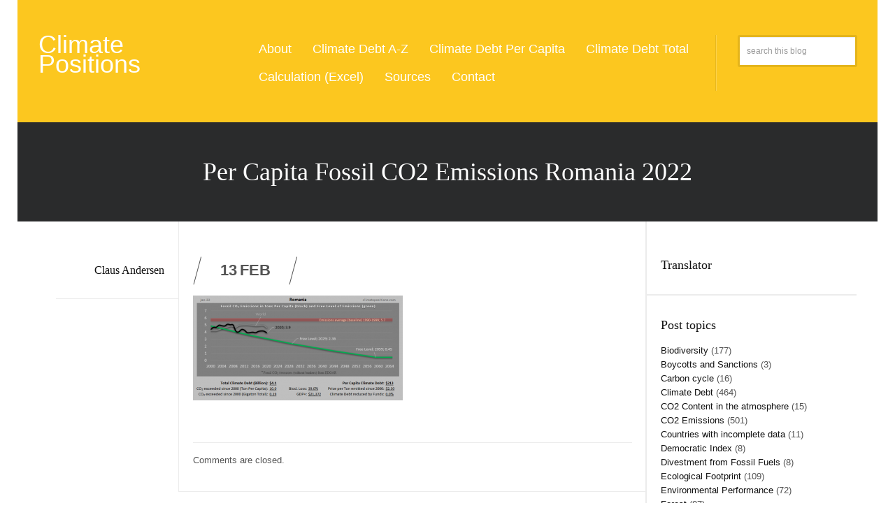

--- FILE ---
content_type: text/html; charset=UTF-8
request_url: https://climatepositions.com/climate-debt-of-romania-41-billion-213-per-capita/per-capita-fossil-co2-emissions-romania-2022/
body_size: 14934
content:
<!DOCTYPE html>
<!-- Explosion theme. A ZERGE design (http://www.color-theme.com - http://themeforest.net/user/ZERGE) - Proudly powered by WordPress (http://wordpress.org) -->

<!--[if IE 7]>
<html class="ie ie7" dir="ltr" lang="en-US" prefix="og: https://ogp.me/ns#">
<![endif]-->
<!--[if IE 8]>
<html class="ie ie8" dir="ltr" lang="en-US" prefix="og: https://ogp.me/ns#">
<![endif]-->
<!--[if IE 9]>
<html class="ie ie9" dir="ltr" lang="en-US" prefix="og: https://ogp.me/ns#">
<![endif]-->
<!--[if !(IE 7) | !(IE 8) | !(IE 9) ]><!-->
<html dir="ltr" lang="en-US" prefix="og: https://ogp.me/ns#">
<!--<![endif]-->

<head>

	<meta http-equiv="Content-Type" content="text/html; charset=utf-8"/>

	<!-- Mobile Specific Metas  ================================================== -->
	<meta name="viewport" content="width=device-width, initial-scale=1.0">

	<link rel="pingback" href="" /> 
	
	
    <!-- Fav and touch icons -->
    <link rel="shortcut icon" href="https://climatepositions.com/wp-content/uploads/2024/01/Newikonimage.png">
    <link rel="apple-touch-icon-precomposed" sizes="144x144" href="https://climatepositions.com/wp-content/themes/wp-explosion/img/apple-touch-icon-144-precomposed.png">
    <link rel="apple-touch-icon-precomposed" sizes="114x114" href="https://climatepositions.com/wp-content/themes/wp-explosion/img/apple-touch-icon-114-precomposed.png">
    <link rel="apple-touch-icon-precomposed" sizes="72x72" href="https://climatepositions.com/wp-content/themes/wp-explosion/img/apple-touch-icon-72-precomposed.png">
    <link rel="apple-touch-icon-precomposed" href="https://climatepositions.com/wp-content/themes/wp-explosion/img/apple-touch-icon-57-precomposed.png">

	
		
	<title>Per Capita Fossil CO2 Emissions Romania 2022 | ClimatePositions</title>

		<!-- All in One SEO 4.9.3 - aioseo.com -->
	<meta name="robots" content="max-image-preview:large" />
	<meta name="author" content="Claus Andersen"/>
	<link rel="canonical" href="https://climatepositions.com/climate-debt-of-romania-41-billion-213-per-capita/per-capita-fossil-co2-emissions-romania-2022/" />
	<meta name="generator" content="All in One SEO (AIOSEO) 4.9.3" />
		<meta property="og:locale" content="en_US" />
		<meta property="og:site_name" content="ClimatePositions | Endnu en WordPress-blog" />
		<meta property="og:type" content="article" />
		<meta property="og:title" content="Per Capita Fossil CO2 Emissions Romania 2022 | ClimatePositions" />
		<meta property="og:url" content="https://climatepositions.com/climate-debt-of-romania-41-billion-213-per-capita/per-capita-fossil-co2-emissions-romania-2022/" />
		<meta property="article:published_time" content="2022-02-13T15:02:55+00:00" />
		<meta property="article:modified_time" content="2022-02-13T15:02:55+00:00" />
		<meta name="twitter:card" content="summary" />
		<meta name="twitter:title" content="Per Capita Fossil CO2 Emissions Romania 2022 | ClimatePositions" />
		<script type="application/ld+json" class="aioseo-schema">
			{"@context":"https:\/\/schema.org","@graph":[{"@type":"BreadcrumbList","@id":"https:\/\/climatepositions.com\/climate-debt-of-romania-41-billion-213-per-capita\/per-capita-fossil-co2-emissions-romania-2022\/#breadcrumblist","itemListElement":[{"@type":"ListItem","@id":"https:\/\/climatepositions.com#listItem","position":1,"name":"Home","item":"https:\/\/climatepositions.com","nextItem":{"@type":"ListItem","@id":"https:\/\/climatepositions.com\/climate-debt-of-romania-41-billion-213-per-capita\/per-capita-fossil-co2-emissions-romania-2022\/#listItem","name":"Per Capita Fossil CO2 Emissions Romania 2022"}},{"@type":"ListItem","@id":"https:\/\/climatepositions.com\/climate-debt-of-romania-41-billion-213-per-capita\/per-capita-fossil-co2-emissions-romania-2022\/#listItem","position":2,"name":"Per Capita Fossil CO2 Emissions Romania 2022","previousItem":{"@type":"ListItem","@id":"https:\/\/climatepositions.com#listItem","name":"Home"}}]},{"@type":"ItemPage","@id":"https:\/\/climatepositions.com\/climate-debt-of-romania-41-billion-213-per-capita\/per-capita-fossil-co2-emissions-romania-2022\/#itempage","url":"https:\/\/climatepositions.com\/climate-debt-of-romania-41-billion-213-per-capita\/per-capita-fossil-co2-emissions-romania-2022\/","name":"Per Capita Fossil CO2 Emissions Romania 2022 | ClimatePositions","inLanguage":"en-US","isPartOf":{"@id":"https:\/\/climatepositions.com\/#website"},"breadcrumb":{"@id":"https:\/\/climatepositions.com\/climate-debt-of-romania-41-billion-213-per-capita\/per-capita-fossil-co2-emissions-romania-2022\/#breadcrumblist"},"author":{"@id":"https:\/\/climatepositions.com\/author\/claus\/#author"},"creator":{"@id":"https:\/\/climatepositions.com\/author\/claus\/#author"},"datePublished":"2022-02-13T16:02:55+01:00","dateModified":"2022-02-13T16:02:55+01:00"},{"@type":"Person","@id":"https:\/\/climatepositions.com\/#person","name":"Claus Andersen"},{"@type":"Person","@id":"https:\/\/climatepositions.com\/author\/claus\/#author","url":"https:\/\/climatepositions.com\/author\/claus\/","name":"Claus Andersen"},{"@type":"WebSite","@id":"https:\/\/climatepositions.com\/#website","url":"https:\/\/climatepositions.com\/","name":"ClimatePositions","description":"Endnu en WordPress-blog","inLanguage":"en-US","publisher":{"@id":"https:\/\/climatepositions.com\/#person"}}]}
		</script>
		<!-- All in One SEO -->

<link rel='dns-prefetch' href='//translate.google.com' />
<link rel='dns-prefetch' href='//cdnjs.cloudflare.com' />
<link rel="alternate" type="application/rss+xml" title="ClimatePositions &raquo; Feed" href="https://climatepositions.com/feed/" />
<link rel="alternate" type="application/rss+xml" title="ClimatePositions &raquo; Comments Feed" href="https://climatepositions.com/comments/feed/" />
<link rel="alternate" title="oEmbed (JSON)" type="application/json+oembed" href="https://climatepositions.com/wp-json/oembed/1.0/embed?url=https%3A%2F%2Fclimatepositions.com%2Fclimate-debt-of-romania-41-billion-213-per-capita%2Fper-capita-fossil-co2-emissions-romania-2022%2F" />
<link rel="alternate" title="oEmbed (XML)" type="text/xml+oembed" href="https://climatepositions.com/wp-json/oembed/1.0/embed?url=https%3A%2F%2Fclimatepositions.com%2Fclimate-debt-of-romania-41-billion-213-per-capita%2Fper-capita-fossil-co2-emissions-romania-2022%2F&#038;format=xml" />
<style id='wp-img-auto-sizes-contain-inline-css' type='text/css'>
img:is([sizes=auto i],[sizes^="auto," i]){contain-intrinsic-size:3000px 1500px}
/*# sourceURL=wp-img-auto-sizes-contain-inline-css */
</style>
<style id='wp-emoji-styles-inline-css' type='text/css'>

	img.wp-smiley, img.emoji {
		display: inline !important;
		border: none !important;
		box-shadow: none !important;
		height: 1em !important;
		width: 1em !important;
		margin: 0 0.07em !important;
		vertical-align: -0.1em !important;
		background: none !important;
		padding: 0 !important;
	}
/*# sourceURL=wp-emoji-styles-inline-css */
</style>
<style id='wp-block-library-inline-css' type='text/css'>
:root{--wp-block-synced-color:#7a00df;--wp-block-synced-color--rgb:122,0,223;--wp-bound-block-color:var(--wp-block-synced-color);--wp-editor-canvas-background:#ddd;--wp-admin-theme-color:#007cba;--wp-admin-theme-color--rgb:0,124,186;--wp-admin-theme-color-darker-10:#006ba1;--wp-admin-theme-color-darker-10--rgb:0,107,160.5;--wp-admin-theme-color-darker-20:#005a87;--wp-admin-theme-color-darker-20--rgb:0,90,135;--wp-admin-border-width-focus:2px}@media (min-resolution:192dpi){:root{--wp-admin-border-width-focus:1.5px}}.wp-element-button{cursor:pointer}:root .has-very-light-gray-background-color{background-color:#eee}:root .has-very-dark-gray-background-color{background-color:#313131}:root .has-very-light-gray-color{color:#eee}:root .has-very-dark-gray-color{color:#313131}:root .has-vivid-green-cyan-to-vivid-cyan-blue-gradient-background{background:linear-gradient(135deg,#00d084,#0693e3)}:root .has-purple-crush-gradient-background{background:linear-gradient(135deg,#34e2e4,#4721fb 50%,#ab1dfe)}:root .has-hazy-dawn-gradient-background{background:linear-gradient(135deg,#faaca8,#dad0ec)}:root .has-subdued-olive-gradient-background{background:linear-gradient(135deg,#fafae1,#67a671)}:root .has-atomic-cream-gradient-background{background:linear-gradient(135deg,#fdd79a,#004a59)}:root .has-nightshade-gradient-background{background:linear-gradient(135deg,#330968,#31cdcf)}:root .has-midnight-gradient-background{background:linear-gradient(135deg,#020381,#2874fc)}:root{--wp--preset--font-size--normal:16px;--wp--preset--font-size--huge:42px}.has-regular-font-size{font-size:1em}.has-larger-font-size{font-size:2.625em}.has-normal-font-size{font-size:var(--wp--preset--font-size--normal)}.has-huge-font-size{font-size:var(--wp--preset--font-size--huge)}.has-text-align-center{text-align:center}.has-text-align-left{text-align:left}.has-text-align-right{text-align:right}.has-fit-text{white-space:nowrap!important}#end-resizable-editor-section{display:none}.aligncenter{clear:both}.items-justified-left{justify-content:flex-start}.items-justified-center{justify-content:center}.items-justified-right{justify-content:flex-end}.items-justified-space-between{justify-content:space-between}.screen-reader-text{border:0;clip-path:inset(50%);height:1px;margin:-1px;overflow:hidden;padding:0;position:absolute;width:1px;word-wrap:normal!important}.screen-reader-text:focus{background-color:#ddd;clip-path:none;color:#444;display:block;font-size:1em;height:auto;left:5px;line-height:normal;padding:15px 23px 14px;text-decoration:none;top:5px;width:auto;z-index:100000}html :where(.has-border-color){border-style:solid}html :where([style*=border-top-color]){border-top-style:solid}html :where([style*=border-right-color]){border-right-style:solid}html :where([style*=border-bottom-color]){border-bottom-style:solid}html :where([style*=border-left-color]){border-left-style:solid}html :where([style*=border-width]){border-style:solid}html :where([style*=border-top-width]){border-top-style:solid}html :where([style*=border-right-width]){border-right-style:solid}html :where([style*=border-bottom-width]){border-bottom-style:solid}html :where([style*=border-left-width]){border-left-style:solid}html :where(img[class*=wp-image-]){height:auto;max-width:100%}:where(figure){margin:0 0 1em}html :where(.is-position-sticky){--wp-admin--admin-bar--position-offset:var(--wp-admin--admin-bar--height,0px)}@media screen and (max-width:600px){html :where(.is-position-sticky){--wp-admin--admin-bar--position-offset:0px}}

/*# sourceURL=wp-block-library-inline-css */
</style><style id='global-styles-inline-css' type='text/css'>
:root{--wp--preset--aspect-ratio--square: 1;--wp--preset--aspect-ratio--4-3: 4/3;--wp--preset--aspect-ratio--3-4: 3/4;--wp--preset--aspect-ratio--3-2: 3/2;--wp--preset--aspect-ratio--2-3: 2/3;--wp--preset--aspect-ratio--16-9: 16/9;--wp--preset--aspect-ratio--9-16: 9/16;--wp--preset--color--black: #000000;--wp--preset--color--cyan-bluish-gray: #abb8c3;--wp--preset--color--white: #ffffff;--wp--preset--color--pale-pink: #f78da7;--wp--preset--color--vivid-red: #cf2e2e;--wp--preset--color--luminous-vivid-orange: #ff6900;--wp--preset--color--luminous-vivid-amber: #fcb900;--wp--preset--color--light-green-cyan: #7bdcb5;--wp--preset--color--vivid-green-cyan: #00d084;--wp--preset--color--pale-cyan-blue: #8ed1fc;--wp--preset--color--vivid-cyan-blue: #0693e3;--wp--preset--color--vivid-purple: #9b51e0;--wp--preset--gradient--vivid-cyan-blue-to-vivid-purple: linear-gradient(135deg,rgb(6,147,227) 0%,rgb(155,81,224) 100%);--wp--preset--gradient--light-green-cyan-to-vivid-green-cyan: linear-gradient(135deg,rgb(122,220,180) 0%,rgb(0,208,130) 100%);--wp--preset--gradient--luminous-vivid-amber-to-luminous-vivid-orange: linear-gradient(135deg,rgb(252,185,0) 0%,rgb(255,105,0) 100%);--wp--preset--gradient--luminous-vivid-orange-to-vivid-red: linear-gradient(135deg,rgb(255,105,0) 0%,rgb(207,46,46) 100%);--wp--preset--gradient--very-light-gray-to-cyan-bluish-gray: linear-gradient(135deg,rgb(238,238,238) 0%,rgb(169,184,195) 100%);--wp--preset--gradient--cool-to-warm-spectrum: linear-gradient(135deg,rgb(74,234,220) 0%,rgb(151,120,209) 20%,rgb(207,42,186) 40%,rgb(238,44,130) 60%,rgb(251,105,98) 80%,rgb(254,248,76) 100%);--wp--preset--gradient--blush-light-purple: linear-gradient(135deg,rgb(255,206,236) 0%,rgb(152,150,240) 100%);--wp--preset--gradient--blush-bordeaux: linear-gradient(135deg,rgb(254,205,165) 0%,rgb(254,45,45) 50%,rgb(107,0,62) 100%);--wp--preset--gradient--luminous-dusk: linear-gradient(135deg,rgb(255,203,112) 0%,rgb(199,81,192) 50%,rgb(65,88,208) 100%);--wp--preset--gradient--pale-ocean: linear-gradient(135deg,rgb(255,245,203) 0%,rgb(182,227,212) 50%,rgb(51,167,181) 100%);--wp--preset--gradient--electric-grass: linear-gradient(135deg,rgb(202,248,128) 0%,rgb(113,206,126) 100%);--wp--preset--gradient--midnight: linear-gradient(135deg,rgb(2,3,129) 0%,rgb(40,116,252) 100%);--wp--preset--font-size--small: 13px;--wp--preset--font-size--medium: 20px;--wp--preset--font-size--large: 36px;--wp--preset--font-size--x-large: 42px;--wp--preset--spacing--20: 0.44rem;--wp--preset--spacing--30: 0.67rem;--wp--preset--spacing--40: 1rem;--wp--preset--spacing--50: 1.5rem;--wp--preset--spacing--60: 2.25rem;--wp--preset--spacing--70: 3.38rem;--wp--preset--spacing--80: 5.06rem;--wp--preset--shadow--natural: 6px 6px 9px rgba(0, 0, 0, 0.2);--wp--preset--shadow--deep: 12px 12px 50px rgba(0, 0, 0, 0.4);--wp--preset--shadow--sharp: 6px 6px 0px rgba(0, 0, 0, 0.2);--wp--preset--shadow--outlined: 6px 6px 0px -3px rgb(255, 255, 255), 6px 6px rgb(0, 0, 0);--wp--preset--shadow--crisp: 6px 6px 0px rgb(0, 0, 0);}:where(.is-layout-flex){gap: 0.5em;}:where(.is-layout-grid){gap: 0.5em;}body .is-layout-flex{display: flex;}.is-layout-flex{flex-wrap: wrap;align-items: center;}.is-layout-flex > :is(*, div){margin: 0;}body .is-layout-grid{display: grid;}.is-layout-grid > :is(*, div){margin: 0;}:where(.wp-block-columns.is-layout-flex){gap: 2em;}:where(.wp-block-columns.is-layout-grid){gap: 2em;}:where(.wp-block-post-template.is-layout-flex){gap: 1.25em;}:where(.wp-block-post-template.is-layout-grid){gap: 1.25em;}.has-black-color{color: var(--wp--preset--color--black) !important;}.has-cyan-bluish-gray-color{color: var(--wp--preset--color--cyan-bluish-gray) !important;}.has-white-color{color: var(--wp--preset--color--white) !important;}.has-pale-pink-color{color: var(--wp--preset--color--pale-pink) !important;}.has-vivid-red-color{color: var(--wp--preset--color--vivid-red) !important;}.has-luminous-vivid-orange-color{color: var(--wp--preset--color--luminous-vivid-orange) !important;}.has-luminous-vivid-amber-color{color: var(--wp--preset--color--luminous-vivid-amber) !important;}.has-light-green-cyan-color{color: var(--wp--preset--color--light-green-cyan) !important;}.has-vivid-green-cyan-color{color: var(--wp--preset--color--vivid-green-cyan) !important;}.has-pale-cyan-blue-color{color: var(--wp--preset--color--pale-cyan-blue) !important;}.has-vivid-cyan-blue-color{color: var(--wp--preset--color--vivid-cyan-blue) !important;}.has-vivid-purple-color{color: var(--wp--preset--color--vivid-purple) !important;}.has-black-background-color{background-color: var(--wp--preset--color--black) !important;}.has-cyan-bluish-gray-background-color{background-color: var(--wp--preset--color--cyan-bluish-gray) !important;}.has-white-background-color{background-color: var(--wp--preset--color--white) !important;}.has-pale-pink-background-color{background-color: var(--wp--preset--color--pale-pink) !important;}.has-vivid-red-background-color{background-color: var(--wp--preset--color--vivid-red) !important;}.has-luminous-vivid-orange-background-color{background-color: var(--wp--preset--color--luminous-vivid-orange) !important;}.has-luminous-vivid-amber-background-color{background-color: var(--wp--preset--color--luminous-vivid-amber) !important;}.has-light-green-cyan-background-color{background-color: var(--wp--preset--color--light-green-cyan) !important;}.has-vivid-green-cyan-background-color{background-color: var(--wp--preset--color--vivid-green-cyan) !important;}.has-pale-cyan-blue-background-color{background-color: var(--wp--preset--color--pale-cyan-blue) !important;}.has-vivid-cyan-blue-background-color{background-color: var(--wp--preset--color--vivid-cyan-blue) !important;}.has-vivid-purple-background-color{background-color: var(--wp--preset--color--vivid-purple) !important;}.has-black-border-color{border-color: var(--wp--preset--color--black) !important;}.has-cyan-bluish-gray-border-color{border-color: var(--wp--preset--color--cyan-bluish-gray) !important;}.has-white-border-color{border-color: var(--wp--preset--color--white) !important;}.has-pale-pink-border-color{border-color: var(--wp--preset--color--pale-pink) !important;}.has-vivid-red-border-color{border-color: var(--wp--preset--color--vivid-red) !important;}.has-luminous-vivid-orange-border-color{border-color: var(--wp--preset--color--luminous-vivid-orange) !important;}.has-luminous-vivid-amber-border-color{border-color: var(--wp--preset--color--luminous-vivid-amber) !important;}.has-light-green-cyan-border-color{border-color: var(--wp--preset--color--light-green-cyan) !important;}.has-vivid-green-cyan-border-color{border-color: var(--wp--preset--color--vivid-green-cyan) !important;}.has-pale-cyan-blue-border-color{border-color: var(--wp--preset--color--pale-cyan-blue) !important;}.has-vivid-cyan-blue-border-color{border-color: var(--wp--preset--color--vivid-cyan-blue) !important;}.has-vivid-purple-border-color{border-color: var(--wp--preset--color--vivid-purple) !important;}.has-vivid-cyan-blue-to-vivid-purple-gradient-background{background: var(--wp--preset--gradient--vivid-cyan-blue-to-vivid-purple) !important;}.has-light-green-cyan-to-vivid-green-cyan-gradient-background{background: var(--wp--preset--gradient--light-green-cyan-to-vivid-green-cyan) !important;}.has-luminous-vivid-amber-to-luminous-vivid-orange-gradient-background{background: var(--wp--preset--gradient--luminous-vivid-amber-to-luminous-vivid-orange) !important;}.has-luminous-vivid-orange-to-vivid-red-gradient-background{background: var(--wp--preset--gradient--luminous-vivid-orange-to-vivid-red) !important;}.has-very-light-gray-to-cyan-bluish-gray-gradient-background{background: var(--wp--preset--gradient--very-light-gray-to-cyan-bluish-gray) !important;}.has-cool-to-warm-spectrum-gradient-background{background: var(--wp--preset--gradient--cool-to-warm-spectrum) !important;}.has-blush-light-purple-gradient-background{background: var(--wp--preset--gradient--blush-light-purple) !important;}.has-blush-bordeaux-gradient-background{background: var(--wp--preset--gradient--blush-bordeaux) !important;}.has-luminous-dusk-gradient-background{background: var(--wp--preset--gradient--luminous-dusk) !important;}.has-pale-ocean-gradient-background{background: var(--wp--preset--gradient--pale-ocean) !important;}.has-electric-grass-gradient-background{background: var(--wp--preset--gradient--electric-grass) !important;}.has-midnight-gradient-background{background: var(--wp--preset--gradient--midnight) !important;}.has-small-font-size{font-size: var(--wp--preset--font-size--small) !important;}.has-medium-font-size{font-size: var(--wp--preset--font-size--medium) !important;}.has-large-font-size{font-size: var(--wp--preset--font-size--large) !important;}.has-x-large-font-size{font-size: var(--wp--preset--font-size--x-large) !important;}
/*# sourceURL=global-styles-inline-css */
</style>

<style id='classic-theme-styles-inline-css' type='text/css'>
/*! This file is auto-generated */
.wp-block-button__link{color:#fff;background-color:#32373c;border-radius:9999px;box-shadow:none;text-decoration:none;padding:calc(.667em + 2px) calc(1.333em + 2px);font-size:1.125em}.wp-block-file__button{background:#32373c;color:#fff;text-decoration:none}
/*# sourceURL=/wp-includes/css/classic-themes.min.css */
</style>
<link rel='stylesheet' id='google-language-translator-css' href='https://climatepositions.com/wp-content/plugins/google-language-translator/css/style.css?ver=6.0.20' type='text/css' media='' />
<link rel='stylesheet' id='ct-bootstrap-main-style-css' href='https://climatepositions.com/wp-content/themes/wp-explosion/css/bootstrap.css?ver=6.9' type='text/css' media='all' />
<link rel='stylesheet' id='ct-bootstrap-responsive-css' href='https://climatepositions.com/wp-content/themes/wp-explosion/css/bootstrap-responsive.css?ver=6.9' type='text/css' media='all' />
<link rel='stylesheet' id='ct-flexslider-css-css' href='https://climatepositions.com/wp-content/themes/wp-explosion/css/flexslider.css?ver=6.9' type='text/css' media='all' />
<link rel='stylesheet' id='ct-style-css' href='https://climatepositions.com/wp-content/themes/wp-explosion/style.css?ver=6.9' type='text/css' media='all' />
<link rel='stylesheet' id='ct-prettyphoto-style-css' href='https://climatepositions.com/wp-content/themes/wp-explosion/css/prettyphoto.css?ver=6.9' type='text/css' media='all' />
<link rel='stylesheet' id='ct-options-css-style-css' href='https://climatepositions.com/wp-content/themes/wp-explosion/css/options.css?ver=6.9' type='text/css' media='all' />
<script type="text/javascript" src="https://climatepositions.com/wp-includes/js/jquery/jquery.min.js?ver=3.7.1" id="jquery-core-js"></script>
<script type="text/javascript" src="https://climatepositions.com/wp-includes/js/jquery/jquery-migrate.min.js?ver=3.4.1" id="jquery-migrate-js"></script>
<link rel="https://api.w.org/" href="https://climatepositions.com/wp-json/" /><link rel="alternate" title="JSON" type="application/json" href="https://climatepositions.com/wp-json/wp/v2/media/12455" /><link rel="EditURI" type="application/rsd+xml" title="RSD" href="https://climatepositions.com/xmlrpc.php?rsd" />
<meta name="generator" content="WordPress 6.9" />
<link rel='shortlink' href='https://climatepositions.com/?p=12455' />
<style>#google_language_translator a{display:none!important;}div.skiptranslate.goog-te-gadget{display:inline!important;}.goog-te-gadget{color:transparent!important;}.goog-te-gadget{font-size:0px!important;}.goog-branding{display:none;}.goog-tooltip{display: none!important;}.goog-tooltip:hover{display: none!important;}.goog-text-highlight{background-color:transparent!important;border:none!important;box-shadow:none!important;}#google_language_translator select.goog-te-combo{color:#32373c;}#flags{display:none;}div.skiptranslate{display:none!important;}body{top:0px!important;}#goog-gt-{display:none!important;}font font{background-color:transparent!important;box-shadow:none!important;position:initial!important;}#glt-translate-trigger{left:20px;right:auto;}#glt-translate-trigger > span{color:#ffffff;}#glt-translate-trigger{background:#f89406;}.goog-te-gadget .goog-te-combo{width:100%;}</style>
<script type="text/javascript">
    jQuery(document).ready(function($) {
        var count = 2;
        var total = 0;

        $(window).scroll(function(){
                if  ($(window).scrollTop() == $(document).height() - $(window).height() ){
                   if (count > total){
                   	  	return false;
                   }else {
                   		ct_loadArticle(count);
                   }
                   count++;
                }
        }); 

        function ct_loadArticle(pageNumber){    
                $('a#inifiniteLoader').show('fast');
                $.ajax({
                    url: "https://climatepositions.com/wp-admin/admin-ajax.php",
                    type:'POST',
                    data: "action=infinite_scroll&page_no="+ pageNumber + '&loop_file=loop', 
                    success: function(html){
                        $('a#inifiniteLoader').hide('1000');
                        $("#content-home").append(html);    // This will be the div where our content will be loaded
                    }
                });
            return false;
        }

    });

</script>

<link rel="icon" href="https://climatepositions.com/wp-content/uploads/2024/01/cropped-New-ikon-image-text-32x32.png" sizes="32x32" />
<link rel="icon" href="https://climatepositions.com/wp-content/uploads/2024/01/cropped-New-ikon-image-text-192x192.png" sizes="192x192" />
<link rel="apple-touch-icon" href="https://climatepositions.com/wp-content/uploads/2024/01/cropped-New-ikon-image-text-180x180.png" />
<meta name="msapplication-TileImage" content="https://climatepositions.com/wp-content/uploads/2024/01/cropped-New-ikon-image-text-270x270.png" />
		<style type="text/css" id="wp-custom-css">
			#logo h1 {
	font-family: 'Arial', cursive;
	font-weight: 400;
  text-transform: none;
}

.entry-date > span.number {
	font-size:22px;
}

.format-icon-standard {
	display:none;
}

.sf-menu li,.sf-menu li:hover {
	border:none;
}

.sf-menu li:hover ul, 
.sf-menu li.sfHover ul {
    left: 3px;
}

#entry-welcome {
    background: url(https://climatepositions.com/wp-content/uploads/2013/08/Jordenlangttilvenstre1.png) left top repeat;
    background-color: #2a2b2c;
}

@media all and (max-width: 767px){
#searchform input {
    width: 88.5%;
	}
}		</style>
		<script type='text/javascript' src='http://climatepositions.com/wp-content/uploads/jquery-migrate-1.4.1.min.js' id='jquery-migrate-js'></script>	

    <!-- HTML5 shim, for IE6-8 support of HTML5 elements -->
    <!--[if lt IE 9]>
      <script src="//cdnjs.cloudflare.com/ajax/libs/html5shiv/3.7.2/html5shiv.min.js"></script>
	  <script src="//cdnjs.cloudflare.com/ajax/libs/respond.js/1.4.2/respond.min.js"></script>
    <![endif]-->

</head>

<body class="attachment wp-singular attachment-template-default single single-attachment postid-12455 attachmentid-12455 attachment-png wp-theme-wp-explosion body-class">

<div id="boxed-content" class="container">
<!-- START TOP CONTENT -->
<header itemscope itemtype="http://schema.org/WPHeader">
	<div class="top-block">
	
		<!-- start container -->
		<div class="container">
			
			<!-- START LOGO and Menu -->		
			<div class="row-fluid">
				
				<!-- start logo block (span3) -->
				<div class="span3">
					
					<!-- start logo -->
					<div id="logo">
		
			  									<link href='http://fonts.googleapis.com/css?family=Alfa+Slab+One' rel='stylesheet' type='text/css'>
							<h1><a href="https://climatepositions.com">Climate Positions</a></h1>
							<h2></h2>
								
					</div> <!-- /logo -->
					
				</div> <!-- /span3 -->
				
				<!-- start Menu block (span8) -->
				<div class="span7">

					<!-- start navigation block -->
					<div class="ct_navigation">
			    
				    	<!-- start menu list -->	
					    <div id="menu">
							<div class="menu-mainnav-container"><ul id="menu-mainnav" class="sf-menu"><li id="menu-item-80" class="menu-item menu-item-type-post_type menu-item-object-page menu-item-80"><a href="https://climatepositions.com/about/">About</a></li>
<li id="menu-item-11664" class="menu-item menu-item-type-post_type menu-item-object-page menu-item-11664"><a href="https://climatepositions.com/climate-debt-a-z-2/">Climate Debt A-Z</a></li>
<li id="menu-item-11606" class="menu-item menu-item-type-post_type menu-item-object-page menu-item-11606"><a href="https://climatepositions.com/climate-debt-rank/">Climate Debt Per Capita</a></li>
<li id="menu-item-11609" class="menu-item menu-item-type-post_type menu-item-object-page menu-item-11609"><a href="https://climatepositions.com/climate-debt-a-z/">Climate Debt Total</a></li>
<li id="menu-item-11613" class="menu-item menu-item-type-post_type menu-item-object-page menu-item-11613"><a href="https://climatepositions.com/calculation/">Calculation (Excel)</a></li>
<li id="menu-item-11667" class="menu-item menu-item-type-post_type menu-item-object-page menu-item-11667"><a href="https://climatepositions.com/links/">Sources</a></li>
<li id="menu-item-8" class="menu-item menu-item-type-post_type menu-item-object-page menu-item-8"><a href="https://climatepositions.com/contact/">Contact</a></li>
</ul></div>             
			    	    </div> <!-- /menu -->
	        
					</div>  <!-- /navigation -->
				
						
				</div> <!-- /span8 -->

				<!-- start Sign in and Join block (span1) -->
				<div class="span2">
						<form method="get" id="searchform" action="https://climatepositions.com/">
		<input type="text" class="field" name="s" id="s" placeholder="search this blog" />
	</form>
				<!--	<a class="join-btn" style="float: right">Sign</a> -->
						
				</div> <!-- /span1 -->
				
			</div> <!-- /row -->

		</div> <!-- /container -->

	</div> <!-- /top-block -->
</header>			
	

<div class="inner-title-block">
	<div class="container">
		<h1 class="entry-single-title">Per Capita Fossil CO2 Emissions Romania 2022</h1>
	</div>
</div>

<div class="container">
	<div class="row-fluid clearfix">

		
			
			
		<div id="post-entry">	

			
				
				
										
					
				<div id="post-12455" class="row-fluid post-12455 attachment type-attachment status-inherit hentry">	
					  <div class="span2">

						<ul class="single-post-meta clearfix">

														<li>
							  	<div class="entry-single-meta clearfix">
							  										  		<div class="clear"></div>
								  		<div class="margin-10b"></div>					  		
									<h4><a href="https://climatepositions.com/author/claus/" title="Posts by Claus Andersen" rel="author">Claus Andersen</a></h4>
																	</div>
							</li> 
												
				
																									
																											</ul> <!-- /single-post-meta -->
				  </div><!-- /span2 -->
	
				
				<div class="span7 clearfix inner-content">
					
					  <div id="content-single">
																		
						<div class="row-fluid">
												
							<div class="entry-date single-date">
								<span class="number">13</span>

								<span class="month">Feb</span>								
							</div>
									
							
										</div>
							
							
<div class="row-fluid clearfix">
							
									
					
									
														
		
		</div><div class="row-fluid"><div class="span12">
	<div class="clear"></div>
<p class="attachment"><a href='https://climatepositions.com/wp-content/uploads/2022/02/Per-Capita-Fossil-CO2-Emissions-Romania-2022.png'><img decoding="async" width="300" height="150" src="https://climatepositions.com/wp-content/uploads/2022/02/Per-Capita-Fossil-CO2-Emissions-Romania-2022-300x150.png" class="attachment-medium size-medium" alt="" srcset="https://climatepositions.com/wp-content/uploads/2022/02/Per-Capita-Fossil-CO2-Emissions-Romania-2022-300x150.png 300w, https://climatepositions.com/wp-content/uploads/2022/02/Per-Capita-Fossil-CO2-Emissions-Romania-2022-150x75.png 150w, https://climatepositions.com/wp-content/uploads/2022/02/Per-Capita-Fossil-CO2-Emissions-Romania-2022-748x374.png 748w, https://climatepositions.com/wp-content/uploads/2022/02/Per-Capita-Fossil-CO2-Emissions-Romania-2022.png 759w" sizes="(max-width: 300px) 100vw, 300px" /></a></p>


	
								
</div> <!-- /span7 or /span12 -->
</div> <!-- row-fluid -->


								
							<div class="clear"></div>
							<div class="margin-30b"></div>

							
						<div class="clear"></div>
						
						
																			
							<div class="divider-1px"></div>	
							
<!-- You can start editing here. -->

      <!-- If comments are closed. -->
	<p>Comments are closed.</p>
  


  


						

						
						</div> <!-- /content -->	



				    
				</div> <!-- /span7 -->

					<div class="span3">
						<div id="sidebar">
						<div class="widget clearfix"><h3>Translator</h3>			<div class="textwidget"><div id="google_language_translator" class="default-language-en"></div>
</div>
		</div><div class="clear"></div><div class="margin-30b"></div><div class="widget clearfix"><h3>Post topics</h3>
			<ul>
					<li class="cat-item cat-item-141"><a href="https://climatepositions.com/category/biodiversity/">Biodiversity</a> (177)
</li>
	<li class="cat-item cat-item-197"><a href="https://climatepositions.com/category/boycotts-and-sanctions/">Boycotts and Sanctions</a> (3)
</li>
	<li class="cat-item cat-item-142"><a href="https://climatepositions.com/category/carbon-cycle/">Carbon cycle</a> (16)
</li>
	<li class="cat-item cat-item-42"><a href="https://climatepositions.com/category/contributions-over-time/">Climate Debt</a> (464)
</li>
	<li class="cat-item cat-item-27"><a href="https://climatepositions.com/category/co2-in-the-atmosphere/">CO2 Content in the atmosphere</a> (15)
</li>
	<li class="cat-item cat-item-10"><a href="https://climatepositions.com/category/co2-emissions/">CO2 Emissions</a> (501)
</li>
	<li class="cat-item cat-item-55"><a href="https://climatepositions.com/category/incomplete-data/">Countries with incomplete data</a> (11)
</li>
	<li class="cat-item cat-item-38"><a href="https://climatepositions.com/category/democracy-index/">Democratic Index</a> (8)
</li>
	<li class="cat-item cat-item-121"><a href="https://climatepositions.com/category/divestment-from-fossil-fuel/">Divestment from Fossil Fuels</a> (8)
</li>
	<li class="cat-item cat-item-15"><a href="https://climatepositions.com/category/ecological-footprint/">Ecological Footprint</a> (109)
</li>
	<li class="cat-item cat-item-14"><a href="https://climatepositions.com/category/environmental-performance/">Environmental Performance</a> (72)
</li>
	<li class="cat-item cat-item-28"><a href="https://climatepositions.com/category/area-use/">Forest</a> (87)
</li>
	<li class="cat-item cat-item-143"><a href="https://climatepositions.com/category/fracking/">Fracking</a> (3)
</li>
	<li class="cat-item cat-item-71"><a href="https://climatepositions.com/category/fundings/">Funding and losses</a> (236)
</li>
	<li class="cat-item cat-item-12"><a href="https://climatepositions.com/category/gdpppp/">GDP(ppp-$)</a> (293)
</li>
	<li class="cat-item cat-item-18"><a href="https://climatepositions.com/category/sea-level/">Global Sea Level</a> (11)
</li>
	<li class="cat-item cat-item-17"><a href="https://climatepositions.com/category/global-air-temperature/">Global Temperature</a> (17)
</li>
	<li class="cat-item cat-item-115"><a href="https://climatepositions.com/category/history-of-global-warming/">History of global warming</a> (6)
</li>
	<li class="cat-item cat-item-91"><a href="https://climatepositions.com/category/income-equality/">Income Equality</a> (4)
</li>
	<li class="cat-item cat-item-72"><a href="https://climatepositions.com/category/indicator-updates/">Indicator updates</a> (42)
</li>
	<li class="cat-item cat-item-198"><a href="https://climatepositions.com/category/lawsuits/">Lawsuits</a> (5)
</li>
	<li class="cat-item cat-item-135"><a href="https://climatepositions.com/category/methane/">Methane</a> (7)
</li>
	<li class="cat-item cat-item-87"><a href="https://climatepositions.com/category/negotiating-positions/">Negotiating positions</a> (16)
</li>
	<li class="cat-item cat-item-33"><a href="https://climatepositions.com/category/nuclear-power/">Nuclear Power</a> (106)
</li>
	<li class="cat-item cat-item-11"><a href="https://climatepositions.com/category/population/">Population</a> (79)
</li>
	<li class="cat-item cat-item-120"><a href="https://climatepositions.com/category/religion/">Religion</a> (2)
</li>
	<li class="cat-item cat-item-161"><a href="https://climatepositions.com/category/renewable-energy/">Renewable energy</a> (9)
</li>
	<li class="cat-item cat-item-203"><a href="https://climatepositions.com/category/studies-and-research/">Research</a> (23)
</li>
	<li class="cat-item cat-item-9"><a href="https://climatepositions.com/category/website-info/">Website info</a> (13)
</li>
			</ul>

			</div><div class="clear"></div><div class="margin-30b"></div><style scoped type="text/css">.utcw-am65d89 {word-wrap:break-word;text-transform:capitalize}.utcw-am65d89 span,.utcw-am65d89 a{border-width:0px}.utcw-am65d89 span:hover,.utcw-am65d89 a:hover{border-width:0px}</style><div class="widget clearfix"><h3>Countries and Regions</h3><div class="utcw-am65d89 tagcloud"><a class="tag-link-155 utcw-tag utcw-tag-albania" href="https://climatepositions.com/tag/albania/" style="font-size:10px;color:#8e8e8e" title="4 topics">Albania</a> <a class="tag-link-172 utcw-tag utcw-tag-algeria" href="https://climatepositions.com/tag/algeria/" style="font-size:12.692307692308px;color:#868686" title="11 topics">Algeria</a> <a class="tag-link-32 utcw-tag utcw-tag-united-arab-emirates" href="https://climatepositions.com/tag/united-arab-emirates/" style="font-size:15px;color:#7f7f7f" title="17 topics">Arab Emirates</a> <a class="tag-link-114 utcw-tag utcw-tag-argentina" href="https://climatepositions.com/tag/argentina/" style="font-size:11.923076923077px;color:#888888" title="9 topics">Argentina</a> <a class="tag-link-58 utcw-tag utcw-tag-australia" href="https://climatepositions.com/tag/australia/" style="font-size:20px;color:#717171" title="30 topics">Australia</a> <a class="tag-link-93 utcw-tag utcw-tag-austria" href="https://climatepositions.com/tag/austria/" style="font-size:13.846153846154px;color:#838383" title="14 topics">Austria</a> <a class="tag-link-177 utcw-tag utcw-tag-bahamas" href="https://climatepositions.com/tag/bahamas/" style="font-size:10.384615384615px;color:#8c8c8c" title="5 topics">Bahamas</a> <a class="tag-link-162 utcw-tag utcw-tag-bahrain" href="https://climatepositions.com/tag/bahrain/" style="font-size:14.230769230769px;color:#828282" title="15 topics">Bahrain</a> <a class="tag-link-106 utcw-tag utcw-tag-bangladesh" href="https://climatepositions.com/tag/bangladesh/" style="font-size:10.769230769231px;color:#8b8b8b" title="6 topics">Bangladesh</a> <a class="tag-link-186 utcw-tag utcw-tag-barbados" href="https://climatepositions.com/tag/barbados/" style="font-size:10.384615384615px;color:#8c8c8c" title="5 topics">Barbados</a> <a class="tag-link-156 utcw-tag utcw-tag-belarus" href="https://climatepositions.com/tag/belarus/" style="font-size:11.923076923077px;color:#888888" title="9 topics">Belarus</a> <a class="tag-link-53 utcw-tag utcw-tag-belgium" href="https://climatepositions.com/tag/belgium/" style="font-size:13.076923076923px;color:#858585" title="12 topics">Belgium</a> <a class="tag-link-146 utcw-tag utcw-tag-bhutan" href="https://climatepositions.com/tag/bhutan/" style="font-size:10.384615384615px;color:#8c8c8c" title="5 topics">Bhutan</a> <a class="tag-link-138 utcw-tag utcw-tag-bolivia" href="https://climatepositions.com/tag/bolivia/" style="font-size:12.692307692308px;color:#868686" title="11 topics">Bolivia</a> <a class="tag-link-157 utcw-tag utcw-tag-bosnia-and-herzegovina" href="https://climatepositions.com/tag/bosnia-and-herzegovina/" style="font-size:11.538461538462px;color:#898989" title="8 topics">Bosnia and Herzegovina</a> <a class="tag-link-76 utcw-tag utcw-tag-botswana" href="https://climatepositions.com/tag/botswana/" style="font-size:11.538461538462px;color:#898989" title="8 topics">Botswana</a> <a class="tag-link-56 utcw-tag utcw-tag-brazil" href="https://climatepositions.com/tag/brazil/" style="font-size:17.307692307692px;color:#797979" title="23 topics">Brazil</a> <a class="tag-link-165 utcw-tag utcw-tag-brunei" href="https://climatepositions.com/tag/brunei/" style="font-size:12.307692307692px;color:#878787" title="10 topics">Brunei</a> <a class="tag-link-154 utcw-tag utcw-tag-bulgaria" href="https://climatepositions.com/tag/bulgaria/" style="font-size:11.538461538462px;color:#898989" title="8 topics">Bulgaria</a> <a class="tag-link-59 utcw-tag utcw-tag-canada" href="https://climatepositions.com/tag/canada/" style="font-size:18.461538461538px;color:#767676" title="26 topics">Canada</a> <a class="tag-link-113 utcw-tag utcw-tag-chile" href="https://climatepositions.com/tag/chile/" style="font-size:12.307692307692px;color:#878787" title="10 topics">Chile</a> <a class="tag-link-21 utcw-tag utcw-tag-china" href="https://climatepositions.com/tag/china/" style="font-size:31.538461538462px;color:#515151" title="60 topics">China</a> <a class="tag-link-48 utcw-tag utcw-tag-colombia" href="https://climatepositions.com/tag/colombia/" style="font-size:11.538461538462px;color:#898989" title="8 topics">Colombia</a> <a class="tag-link-44 utcw-tag utcw-tag-costa-rica" href="https://climatepositions.com/tag/costa-rica/" style="font-size:11.538461538462px;color:#898989" title="8 topics">Costa Rica</a> <a class="tag-link-75 utcw-tag utcw-tag-croatia" href="https://climatepositions.com/tag/croatia/" style="font-size:11.153846153846px;color:#8a8a8a" title="7 topics">Croatia</a> <a class="tag-link-148 utcw-tag utcw-tag-cyprus" href="https://climatepositions.com/tag/cyprus/" style="font-size:11.538461538462px;color:#898989" title="8 topics">Cyprus</a> <a class="tag-link-92 utcw-tag utcw-tag-czech-republic" href="https://climatepositions.com/tag/czech-republic/" style="font-size:13.076923076923px;color:#858585" title="12 topics">Czech Republic</a> <a class="tag-link-19 utcw-tag utcw-tag-denmark" href="https://climatepositions.com/tag/denmark/" style="font-size:13.461538461538px;color:#848484" title="13 topics">Denmark</a> <a class="tag-link-69 utcw-tag utcw-tag-dominican-republic" href="https://climatepositions.com/tag/dominican-republic/" style="font-size:11.153846153846px;color:#8a8a8a" title="7 topics">Dominican Republic</a> <a class="tag-link-36 utcw-tag utcw-tag-ecuador" href="https://climatepositions.com/tag/ecuador/" style="font-size:13.076923076923px;color:#858585" title="12 topics">Ecuador</a> <a class="tag-link-109 utcw-tag utcw-tag-egypt" href="https://climatepositions.com/tag/egypt/" style="font-size:12.692307692308px;color:#868686" title="11 topics">Egypt</a> <a class="tag-link-65 utcw-tag utcw-tag-el-salvador" href="https://climatepositions.com/tag/el-salvador/" style="font-size:10px;color:#8e8e8e" title="4 topics">El Salvador</a> <a class="tag-link-163 utcw-tag utcw-tag-equatorial-guinea" href="https://climatepositions.com/tag/equatorial-guinea/" style="font-size:12.307692307692px;color:#878787" title="10 topics">Equatorial Guinea</a> <a class="tag-link-149 utcw-tag utcw-tag-estonia" href="https://climatepositions.com/tag/estonia/" style="font-size:11.538461538462px;color:#898989" title="8 topics">Estonia</a> <a class="tag-link-49 utcw-tag utcw-tag-european-union" href="https://climatepositions.com/tag/european-union/" style="font-size:12.692307692308px;color:#868686" title="11 topics">European Union</a> <a class="tag-link-74 utcw-tag utcw-tag-finland" href="https://climatepositions.com/tag/finland/" style="font-size:13.846153846154px;color:#838383" title="14 topics">Finland</a> <a class="tag-link-88 utcw-tag utcw-tag-france" href="https://climatepositions.com/tag/france/" style="font-size:16.153846153846px;color:#7c7c7c" title="20 topics">France</a> <a class="tag-link-46 utcw-tag utcw-tag-gabon" href="https://climatepositions.com/tag/gabon/" style="font-size:11.153846153846px;color:#8a8a8a" title="7 topics">Gabon</a> <a class="tag-link-50 utcw-tag utcw-tag-germany" href="https://climatepositions.com/tag/germany/" style="font-size:20.384615384615px;color:#707070" title="31 topics">Germany</a> <a class="tag-link-90 utcw-tag utcw-tag-greece" href="https://climatepositions.com/tag/greece/" style="font-size:11.923076923077px;color:#888888" title="9 topics">Greece</a> <a class="tag-link-62 utcw-tag utcw-tag-guatemala" href="https://climatepositions.com/tag/guatemala/" style="font-size:11.153846153846px;color:#8a8a8a" title="7 topics">Guatemala</a> <a class="tag-link-190 utcw-tag utcw-tag-guyana" href="https://climatepositions.com/tag/guyana/" style="font-size:10.384615384615px;color:#8c8c8c" title="5 topics">Guyana</a> <a class="tag-link-63 utcw-tag utcw-tag-honduras" href="https://climatepositions.com/tag/honduras/" style="font-size:11.153846153846px;color:#8a8a8a" title="7 topics">Honduras</a> <a class="tag-link-150 utcw-tag utcw-tag-hungary" href="https://climatepositions.com/tag/hungary/" style="font-size:12.692307692308px;color:#868686" title="11 topics">Hungary</a> <a class="tag-link-39 utcw-tag utcw-tag-india" href="https://climatepositions.com/tag/india/" style="font-size:21.538461538462px;color:#6d6d6d" title="34 topics">India</a> <a class="tag-link-84 utcw-tag utcw-tag-indonesia" href="https://climatepositions.com/tag/indonesia/" style="font-size:16.538461538462px;color:#7b7b7b" title="21 topics">Indonesia</a> <a class="tag-link-83 utcw-tag utcw-tag-iran" href="https://climatepositions.com/tag/iran/" style="font-size:16.538461538462px;color:#7b7b7b" title="21 topics">Iran</a> <a class="tag-link-131 utcw-tag utcw-tag-iraq" href="https://climatepositions.com/tag/iraq/" style="font-size:13.461538461538px;color:#848484" title="13 topics">Iraq</a> <a class="tag-link-80 utcw-tag utcw-tag-ireland" href="https://climatepositions.com/tag/ireland/" style="font-size:12.692307692308px;color:#868686" title="11 topics">Ireland</a> <a class="tag-link-107 utcw-tag utcw-tag-israel" href="https://climatepositions.com/tag/israel/" style="font-size:13.076923076923px;color:#858585" title="12 topics">Israel</a> <a class="tag-link-78 utcw-tag utcw-tag-italy" href="https://climatepositions.com/tag/italy/" style="font-size:13.461538461538px;color:#848484" title="13 topics">Italy</a> <a class="tag-link-68 utcw-tag utcw-tag-jamaica" href="https://climatepositions.com/tag/jamaica/" style="font-size:10.769230769231px;color:#8b8b8b" title="6 topics">Jamaica</a> <a class="tag-link-22 utcw-tag utcw-tag-japan" href="https://climatepositions.com/tag/japan/" style="font-size:21.153846153846px;color:#6e6e6e" title="33 topics">Japan</a> <a class="tag-link-112 utcw-tag utcw-tag-jordan" href="https://climatepositions.com/tag/jordan/" style="font-size:11.153846153846px;color:#8a8a8a" title="7 topics">Jordan</a> <a class="tag-link-132 utcw-tag utcw-tag-kazakhstan" href="https://climatepositions.com/tag/kazakhstan/" style="font-size:15px;color:#7f7f7f" title="17 topics">Kazakhstan</a> <a class="tag-link-61 utcw-tag utcw-tag-kuwait" href="https://climatepositions.com/tag/kuwait/" style="font-size:13.846153846154px;color:#838383" title="14 topics">Kuwait</a> <a class="tag-link-111 utcw-tag utcw-tag-lebanon" href="https://climatepositions.com/tag/lebanon/" style="font-size:11.538461538462px;color:#898989" title="8 topics">Lebanon</a> <a class="tag-link-98 utcw-tag utcw-tag-libya" href="https://climatepositions.com/tag/libya/" style="font-size:13.076923076923px;color:#858585" title="12 topics">Libya</a> <a class="tag-link-116 utcw-tag utcw-tag-luxembourg" href="https://climatepositions.com/tag/luxembourg/" style="font-size:12.307692307692px;color:#878787" title="10 topics">Luxembourg</a> <a class="tag-link-47 utcw-tag utcw-tag-macedonia" href="https://climatepositions.com/tag/macedonia/" style="font-size:10.384615384615px;color:#8c8c8c" title="5 topics">Macedonia</a> <a class="tag-link-37 utcw-tag utcw-tag-malaysia" href="https://climatepositions.com/tag/malaysia/" style="font-size:15px;color:#7f7f7f" title="17 topics">Malaysia</a> <a class="tag-link-64 utcw-tag utcw-tag-mexico" href="https://climatepositions.com/tag/mexico/" style="font-size:14.615384615385px;color:#808080" title="16 topics">Mexico</a> <a class="tag-link-160 utcw-tag utcw-tag-mongolia" href="https://climatepositions.com/tag/mongolia/" style="font-size:13.846153846154px;color:#838383" title="14 topics">Mongolia</a> <a class="tag-link-82 utcw-tag utcw-tag-morocco" href="https://climatepositions.com/tag/morocco/" style="font-size:11.538461538462px;color:#898989" title="8 topics">Morocco</a> <a class="tag-link-52 utcw-tag utcw-tag-netherlands" href="https://climatepositions.com/tag/netherlands/" style="font-size:13.461538461538px;color:#848484" title="13 topics">Netherlands</a> <a class="tag-link-57 utcw-tag utcw-tag-new-zealand" href="https://climatepositions.com/tag/new-zealand/" style="font-size:14.230769230769px;color:#828282" title="15 topics">New Zealand</a> <a class="tag-link-41 utcw-tag utcw-tag-norway" href="https://climatepositions.com/tag/norway/" style="font-size:14.615384615385px;color:#808080" title="16 topics">Norway</a> <a class="tag-link-164 utcw-tag utcw-tag-oman" href="https://climatepositions.com/tag/oman/" style="font-size:15px;color:#7f7f7f" title="17 topics">Oman</a> <a class="tag-link-166 utcw-tag utcw-tag-panama" href="https://climatepositions.com/tag/panama/" style="font-size:11.538461538462px;color:#898989" title="8 topics">Panama</a> <a class="tag-link-137 utcw-tag utcw-tag-peru" href="https://climatepositions.com/tag/peru/" style="font-size:11.153846153846px;color:#8a8a8a" title="7 topics">Peru</a> <a class="tag-link-85 utcw-tag utcw-tag-philippines" href="https://climatepositions.com/tag/philippines/" style="font-size:10.769230769231px;color:#8b8b8b" title="6 topics">Philippines</a> <a class="tag-link-77 utcw-tag utcw-tag-poland" href="https://climatepositions.com/tag/poland/" style="font-size:14.615384615385px;color:#808080" title="16 topics">Poland</a> <a class="tag-link-81 utcw-tag utcw-tag-portugal" href="https://climatepositions.com/tag/portugal/" style="font-size:11.538461538462px;color:#898989" title="8 topics">Portugal</a> <a class="tag-link-24 utcw-tag utcw-tag-qatar" href="https://climatepositions.com/tag/qatar/" style="font-size:13.846153846154px;color:#838383" title="14 topics">Qatar</a> <a class="tag-link-45 utcw-tag utcw-tag-romania" href="https://climatepositions.com/tag/romania/" style="font-size:12.307692307692px;color:#878787" title="10 topics">Romania</a> <a class="tag-link-43 utcw-tag utcw-tag-russia" href="https://climatepositions.com/tag/russia/" style="font-size:25.769230769231px;color:#616161" title="45 topics">Russia</a> <a class="tag-link-127 utcw-tag utcw-tag-saudi-arabia" href="https://climatepositions.com/tag/saudi-arabia/" style="font-size:17.692307692308px;color:#787878" title="24 topics">Saudi Arabia</a> <a class="tag-link-144 utcw-tag utcw-tag-serbia" href="https://climatepositions.com/tag/serbia/" style="font-size:12.692307692308px;color:#868686" title="11 topics">Serbia</a> <a class="tag-link-60 utcw-tag utcw-tag-singapore" href="https://climatepositions.com/tag/singapore/" style="font-size:13.461538461538px;color:#848484" title="13 topics">Singapore</a> <a class="tag-link-153 utcw-tag utcw-tag-slovakia" href="https://climatepositions.com/tag/slovakia/" style="font-size:12.692307692308px;color:#868686" title="11 topics">Slovakia</a> <a class="tag-link-174 utcw-tag utcw-tag-slovenia" href="https://climatepositions.com/tag/slovenia/" style="font-size:11.538461538462px;color:#898989" title="8 topics">Slovenia</a> <a class="tag-link-97 utcw-tag utcw-tag-south-africa" href="https://climatepositions.com/tag/south-africa/" style="font-size:14.230769230769px;color:#828282" title="15 topics">South Africa</a> <a class="tag-link-54 utcw-tag utcw-tag-south-korea" href="https://climatepositions.com/tag/south-korea/" style="font-size:16.923076923077px;color:#7a7a7a" title="22 topics">South Korea</a> <a class="tag-link-89 utcw-tag utcw-tag-spain" href="https://climatepositions.com/tag/spain/" style="font-size:13.846153846154px;color:#838383" title="14 topics">Spain</a> <a class="tag-link-187 utcw-tag utcw-tag-suriname" href="https://climatepositions.com/tag/suriname/" style="font-size:11.153846153846px;color:#8a8a8a" title="7 topics">Suriname</a> <a class="tag-link-79 utcw-tag utcw-tag-sweden" href="https://climatepositions.com/tag/sweden/" style="font-size:13.846153846154px;color:#838383" title="14 topics">Sweden</a> <a class="tag-link-35 utcw-tag utcw-tag-switzerland" href="https://climatepositions.com/tag/switzerland/" style="font-size:12.692307692308px;color:#868686" title="11 topics">Switzerland</a> <a class="tag-link-86 utcw-tag utcw-tag-thailand" href="https://climatepositions.com/tag/thailand/" style="font-size:13.461538461538px;color:#848484" title="13 topics">Thailand</a> <a class="tag-link-66 utcw-tag utcw-tag-trinidad-and-t" href="https://climatepositions.com/tag/trinidad-and-t/" style="font-size:13.461538461538px;color:#848484" title="13 topics">Trinidad and T.</a> <a class="tag-link-175 utcw-tag utcw-tag-tunisia" href="https://climatepositions.com/tag/tunisia/" style="font-size:11.538461538462px;color:#898989" title="8 topics">Tunisia</a> <a class="tag-link-73 utcw-tag utcw-tag-turkey" href="https://climatepositions.com/tag/turkey/" style="font-size:15.769230769231px;color:#7d7d7d" title="19 topics">Turkey</a> <a class="tag-link-133 utcw-tag utcw-tag-turkmenistan" href="https://climatepositions.com/tag/turkmenistan/" style="font-size:13.846153846154px;color:#838383" title="14 topics">Turkmenistan</a> <a class="tag-link-158 utcw-tag utcw-tag-ukraine" href="https://climatepositions.com/tag/ukraine/" style="font-size:12.692307692308px;color:#868686" title="11 topics">Ukraine</a> <a class="tag-link-51 utcw-tag utcw-tag-united-kingdom" href="https://climatepositions.com/tag/united-kingdom/" style="font-size:18.846153846154px;color:#757575" title="27 topics">United Kingdom</a> <a class="tag-link-20 utcw-tag utcw-tag-united-states" href="https://climatepositions.com/tag/united-states/" style="font-size:30.769230769231px;color:#535353" title="58 topics">United States</a> <a class="tag-link-168 utcw-tag utcw-tag-uruguay" href="https://climatepositions.com/tag/uruguay/" style="font-size:10.769230769231px;color:#8b8b8b" title="6 topics">uruguay</a> <a class="tag-link-134 utcw-tag utcw-tag-uzbekistan" href="https://climatepositions.com/tag/uzbekistan/" style="font-size:12.692307692308px;color:#868686" title="11 topics">Uzbekistan</a> <a class="tag-link-67 utcw-tag utcw-tag-venezuela" href="https://climatepositions.com/tag/venezuela/" style="font-size:13.461538461538px;color:#848484" title="13 topics">Venezuela</a> <a class="tag-link-179 utcw-tag utcw-tag-vietnam" href="https://climatepositions.com/tag/vietnam/" style="font-size:13.076923076923px;color:#858585" title="12 topics">Vietnam</a> <a class="tag-link-31 utcw-tag utcw-tag-world" href="https://climatepositions.com/tag/world/" style="font-size:50px;color:#1d1d1d" title="108 topics">World</a></div></div><div class="clear"></div><div class="margin-30b"></div>
						</div>
					</div> <!-- /span3 -->

				</div> <!-- /row-fluid -->
						
						


		</div> <!-- /post-entry -->
	
	</div> <!-- /row-fluid -->
	
</div> <!-- container -->


	
		
		<footer itemscope="" itemtype="http://schema.org/WPFooter">

			<div id="footer">
				<div class="container clearfix">
				  <div class="row-fluid">

				  	<div class="span4 border-copyright">
						© Copyright 2013. Claus Andersen</br></a>Website by <a href="http://www.bramandersen.dk/">DIGIVORE</a>					</div>  	

				  	<div class="span8">
							<div class="menu-footer-container"><ul id="menu-footer" class="footer-menu"><li id="menu-item-79" class="menu-item menu-item-type-custom menu-item-object-custom menu-item-79"><a href="http://www.climatepositions.com">Home</a></li>
<li id="menu-item-76" class="menu-item menu-item-type-post_type menu-item-object-page menu-item-76"><a href="https://climatepositions.com/about/">About</a></li>
<li id="menu-item-77" class="menu-item menu-item-type-post_type menu-item-object-page menu-item-77"><a href="https://climatepositions.com/contact/">Contact</a></li>
</ul></div>             
						<div class="clear"></div>
					</div>  	
					
				  </div><!-- row -->
				  
				</div>

			</div> <!-- /footer -->	

 		</footer> 
		
		

</div> <!-- boxed -->


<script type="speculationrules">
{"prefetch":[{"source":"document","where":{"and":[{"href_matches":"/*"},{"not":{"href_matches":["/wp-*.php","/wp-admin/*","/wp-content/uploads/*","/wp-content/*","/wp-content/plugins/*","/wp-content/themes/wp-explosion/*","/*\\?(.+)"]}},{"not":{"selector_matches":"a[rel~=\"nofollow\"]"}},{"not":{"selector_matches":".no-prefetch, .no-prefetch a"}}]},"eagerness":"conservative"}]}
</script>
<div id="flags" style="display:none" class="size18"><ul id="sortable" class="ui-sortable"><li id="Afrikaans"><a href="#" title="Afrikaans" class="nturl notranslate af flag Afrikaans"></a></li><li id="Albanian"><a href="#" title="Albanian" class="nturl notranslate sq flag Albanian"></a></li><li id="Amharic"><a href="#" title="Amharic" class="nturl notranslate am flag Amharic"></a></li><li id="Arabic"><a href="#" title="Arabic" class="nturl notranslate ar flag Arabic"></a></li><li id="Armenian"><a href="#" title="Armenian" class="nturl notranslate hy flag Armenian"></a></li><li id="Azerbaijani"><a href="#" title="Azerbaijani" class="nturl notranslate az flag Azerbaijani"></a></li><li id="Basque"><a href="#" title="Basque" class="nturl notranslate eu flag Basque"></a></li><li id="Belarusian"><a href="#" title="Belarusian" class="nturl notranslate be flag Belarusian"></a></li><li id="Bengali"><a href="#" title="Bengali" class="nturl notranslate bn flag Bengali"></a></li><li id="Bosnian"><a href="#" title="Bosnian" class="nturl notranslate bs flag Bosnian"></a></li><li id="Bulgarian"><a href="#" title="Bulgarian" class="nturl notranslate bg flag Bulgarian"></a></li><li id="Catalan"><a href="#" title="Catalan" class="nturl notranslate ca flag Catalan"></a></li><li id="Cebuano"><a href="#" title="Cebuano" class="nturl notranslate ceb flag Cebuano"></a></li><li id="Chichewa"><a href="#" title="Chichewa" class="nturl notranslate ny flag Chichewa"></a></li><li id="Chinese (Simplified)"><a href="#" title="Chinese (Simplified)" class="nturl notranslate zh-CN flag Chinese (Simplified)"></a></li><li id="Chinese (Traditional)"><a href="#" title="Chinese (Traditional)" class="nturl notranslate zh-TW flag Chinese (Traditional)"></a></li><li id="Corsican"><a href="#" title="Corsican" class="nturl notranslate co flag Corsican"></a></li><li id="Croatian"><a href="#" title="Croatian" class="nturl notranslate hr flag Croatian"></a></li><li id="Czech"><a href="#" title="Czech" class="nturl notranslate cs flag Czech"></a></li><li id="Danish"><a href="#" title="Danish" class="nturl notranslate da flag Danish"></a></li><li id="Dutch"><a href="#" title="Dutch" class="nturl notranslate nl flag Dutch"></a></li><li id="English"><a href="#" title="English" class="nturl notranslate en flag united-states"></a></li><li id="Esperanto"><a href="#" title="Esperanto" class="nturl notranslate eo flag Esperanto"></a></li><li id="Estonian"><a href="#" title="Estonian" class="nturl notranslate et flag Estonian"></a></li><li id="Filipino"><a href="#" title="Filipino" class="nturl notranslate tl flag Filipino"></a></li><li id="Finnish"><a href="#" title="Finnish" class="nturl notranslate fi flag Finnish"></a></li><li id="French"><a href="#" title="French" class="nturl notranslate fr flag French"></a></li><li id="Frisian"><a href="#" title="Frisian" class="nturl notranslate fy flag Frisian"></a></li><li id="Galician"><a href="#" title="Galician" class="nturl notranslate gl flag Galician"></a></li><li id="Georgian"><a href="#" title="Georgian" class="nturl notranslate ka flag Georgian"></a></li><li id="German"><a href="#" title="German" class="nturl notranslate de flag German"></a></li><li id="Greek"><a href="#" title="Greek" class="nturl notranslate el flag Greek"></a></li><li id="Gujarati"><a href="#" title="Gujarati" class="nturl notranslate gu flag Gujarati"></a></li><li id="Haitian"><a href="#" title="Haitian" class="nturl notranslate ht flag Haitian"></a></li><li id="Hausa"><a href="#" title="Hausa" class="nturl notranslate ha flag Hausa"></a></li><li id="Hawaiian"><a href="#" title="Hawaiian" class="nturl notranslate haw flag Hawaiian"></a></li><li id="Hebrew"><a href="#" title="Hebrew" class="nturl notranslate iw flag Hebrew"></a></li><li id="Hindi"><a href="#" title="Hindi" class="nturl notranslate hi flag Hindi"></a></li><li id="Hmong"><a href="#" title="Hmong" class="nturl notranslate hmn flag Hmong"></a></li><li id="Hungarian"><a href="#" title="Hungarian" class="nturl notranslate hu flag Hungarian"></a></li><li id="Icelandic"><a href="#" title="Icelandic" class="nturl notranslate is flag Icelandic"></a></li><li id="Igbo"><a href="#" title="Igbo" class="nturl notranslate ig flag Igbo"></a></li><li id="Indonesian"><a href="#" title="Indonesian" class="nturl notranslate id flag Indonesian"></a></li><li id="Irish"><a href="#" title="Irish" class="nturl notranslate ga flag Irish"></a></li><li id="Italian"><a href="#" title="Italian" class="nturl notranslate it flag Italian"></a></li><li id="Japanese"><a href="#" title="Japanese" class="nturl notranslate ja flag Japanese"></a></li><li id="Javanese"><a href="#" title="Javanese" class="nturl notranslate jw flag Javanese"></a></li><li id="Kannada"><a href="#" title="Kannada" class="nturl notranslate kn flag Kannada"></a></li><li id="Kazakh"><a href="#" title="Kazakh" class="nturl notranslate kk flag Kazakh"></a></li><li id="Khmer"><a href="#" title="Khmer" class="nturl notranslate km flag Khmer"></a></li><li id="Korean"><a href="#" title="Korean" class="nturl notranslate ko flag Korean"></a></li><li id="Kurdish"><a href="#" title="Kurdish" class="nturl notranslate ku flag Kurdish"></a></li><li id="Kyrgyz"><a href="#" title="Kyrgyz" class="nturl notranslate ky flag Kyrgyz"></a></li><li id="Lao"><a href="#" title="Lao" class="nturl notranslate lo flag Lao"></a></li><li id="Latin"><a href="#" title="Latin" class="nturl notranslate la flag Latin"></a></li><li id="Latvian"><a href="#" title="Latvian" class="nturl notranslate lv flag Latvian"></a></li><li id="Lithuanian"><a href="#" title="Lithuanian" class="nturl notranslate lt flag Lithuanian"></a></li><li id="Luxembourgish"><a href="#" title="Luxembourgish" class="nturl notranslate lb flag Luxembourgish"></a></li><li id="Macedonian"><a href="#" title="Macedonian" class="nturl notranslate mk flag Macedonian"></a></li><li id="Malagasy"><a href="#" title="Malagasy" class="nturl notranslate mg flag Malagasy"></a></li><li id="Malayalam"><a href="#" title="Malayalam" class="nturl notranslate ml flag Malayalam"></a></li><li id="Malay"><a href="#" title="Malay" class="nturl notranslate ms flag Malay"></a></li><li id="Maltese"><a href="#" title="Maltese" class="nturl notranslate mt flag Maltese"></a></li><li id="Maori"><a href="#" title="Maori" class="nturl notranslate mi flag Maori"></a></li><li id="Marathi"><a href="#" title="Marathi" class="nturl notranslate mr flag Marathi"></a></li><li id="Mongolian"><a href="#" title="Mongolian" class="nturl notranslate mn flag Mongolian"></a></li><li id="Myanmar (Burmese)"><a href="#" title="Myanmar (Burmese)" class="nturl notranslate my flag Myanmar (Burmese)"></a></li><li id="Nepali"><a href="#" title="Nepali" class="nturl notranslate ne flag Nepali"></a></li><li id="Norwegian"><a href="#" title="Norwegian" class="nturl notranslate no flag Norwegian"></a></li><li id="Pashto"><a href="#" title="Pashto" class="nturl notranslate ps flag Pashto"></a></li><li id="Persian"><a href="#" title="Persian" class="nturl notranslate fa flag Persian"></a></li><li id="Polish"><a href="#" title="Polish" class="nturl notranslate pl flag Polish"></a></li><li id="Portuguese"><a href="#" title="Portuguese" class="nturl notranslate pt flag Portuguese"></a></li><li id="Punjabi"><a href="#" title="Punjabi" class="nturl notranslate pa flag Punjabi"></a></li><li id="Romanian"><a href="#" title="Romanian" class="nturl notranslate ro flag Romanian"></a></li><li id="Russian"><a href="#" title="Russian" class="nturl notranslate ru flag Russian"></a></li><li id="Serbian"><a href="#" title="Serbian" class="nturl notranslate sr flag Serbian"></a></li><li id="Shona"><a href="#" title="Shona" class="nturl notranslate sn flag Shona"></a></li><li id="Sesotho"><a href="#" title="Sesotho" class="nturl notranslate st flag Sesotho"></a></li><li id="Sindhi"><a href="#" title="Sindhi" class="nturl notranslate sd flag Sindhi"></a></li><li id="Sinhala"><a href="#" title="Sinhala" class="nturl notranslate si flag Sinhala"></a></li><li id="Slovak"><a href="#" title="Slovak" class="nturl notranslate sk flag Slovak"></a></li><li id="Slovenian"><a href="#" title="Slovenian" class="nturl notranslate sl flag Slovenian"></a></li><li id="Samoan"><a href="#" title="Samoan" class="nturl notranslate sm flag Samoan"></a></li><li id="Scots Gaelic"><a href="#" title="Scots Gaelic" class="nturl notranslate gd flag Scots Gaelic"></a></li><li id="Somali"><a href="#" title="Somali" class="nturl notranslate so flag Somali"></a></li><li id="Spanish"><a href="#" title="Spanish" class="nturl notranslate es flag Spanish"></a></li><li id="Sundanese"><a href="#" title="Sundanese" class="nturl notranslate su flag Sundanese"></a></li><li id="Swahili"><a href="#" title="Swahili" class="nturl notranslate sw flag Swahili"></a></li><li id="Swedish"><a href="#" title="Swedish" class="nturl notranslate sv flag Swedish"></a></li><li id="Tajik"><a href="#" title="Tajik" class="nturl notranslate tg flag Tajik"></a></li><li id="Tamil"><a href="#" title="Tamil" class="nturl notranslate ta flag Tamil"></a></li><li id="Telugu"><a href="#" title="Telugu" class="nturl notranslate te flag Telugu"></a></li><li id="Thai"><a href="#" title="Thai" class="nturl notranslate th flag Thai"></a></li><li id="Turkish"><a href="#" title="Turkish" class="nturl notranslate tr flag Turkish"></a></li><li id="Ukrainian"><a href="#" title="Ukrainian" class="nturl notranslate uk flag Ukrainian"></a></li><li id="Urdu"><a href="#" title="Urdu" class="nturl notranslate ur flag Urdu"></a></li><li id="Uzbek"><a href="#" title="Uzbek" class="nturl notranslate uz flag Uzbek"></a></li><li id="Vietnamese"><a href="#" title="Vietnamese" class="nturl notranslate vi flag Vietnamese"></a></li><li id="Welsh"><a href="#" title="Welsh" class="nturl notranslate cy flag Welsh"></a></li><li id="Xhosa"><a href="#" title="Xhosa" class="nturl notranslate xh flag Xhosa"></a></li><li id="Yiddish"><a href="#" title="Yiddish" class="nturl notranslate yi flag Yiddish"></a></li><li id="Yoruba"><a href="#" title="Yoruba" class="nturl notranslate yo flag Yoruba"></a></li><li id="Zulu"><a href="#" title="Zulu" class="nturl notranslate zu flag Zulu"></a></li></ul></div><div id='glt-footer'></div><script>function GoogleLanguageTranslatorInit() { new google.translate.TranslateElement({pageLanguage: 'en', includedLanguages:'af,sq,am,ar,hy,az,eu,be,bn,bs,bg,ca,ceb,ny,zh-CN,zh-TW,co,hr,cs,da,nl,en,eo,et,tl,fi,fr,fy,gl,ka,de,el,gu,ht,ha,haw,iw,hi,hmn,hu,is,ig,id,ga,it,ja,jw,kn,kk,km,ko,ku,ky,lo,la,lv,lt,lb,mk,mg,ml,ms,mt,mi,mr,mn,my,ne,no,ps,fa,pl,pt,pa,ro,ru,sr,sn,st,sd,si,sk,sl,sm,gd,so,es,su,sw,sv,tg,ta,te,th,tr,uk,ur,uz,vi,cy,xh,yi,yo,zu', autoDisplay: false}, 'google_language_translator');}</script><script type="text/javascript" src="https://climatepositions.com/wp-includes/js/comment-reply.min.js?ver=6.9" id="comment-reply-js" async="async" data-wp-strategy="async" fetchpriority="low"></script>
<script type="text/javascript" src="https://climatepositions.com/wp-content/plugins/google-language-translator/js/scripts.js?ver=6.0.20" id="scripts-js"></script>
<script type="text/javascript" src="//translate.google.com/translate_a/element.js?cb=GoogleLanguageTranslatorInit" id="scripts-google-js"></script>
<script type="text/javascript" src="https://climatepositions.com/wp-content/themes/wp-explosion/js/superfish.js?ver=6.9" id="ct-super-fish-js"></script>
<script type="text/javascript" src="https://climatepositions.com/wp-content/themes/wp-explosion/js/jquery.easing.1.3.js?ver=6.9" id="ct-jquery-easing-js"></script>
<script type="text/javascript" src="https://climatepositions.com/wp-content/themes/wp-explosion/js/bootstrap.js?ver=6.9" id="ct-jquery-bootstrap-js"></script>
<script type="text/javascript" src="https://climatepositions.com/wp-content/themes/wp-explosion/js/tabs.js?ver=6.9" id="ct-jquery-tabs-js"></script>
<script type="text/javascript" src="https://climatepositions.com/wp-content/themes/wp-explosion/js/jquery.flexslider-min.js?ver=6.9" id="ct-slider-flex-min-jquery-js"></script>
<script type="text/javascript" src="https://climatepositions.com/wp-content/themes/wp-explosion/js/jquery.prettyphoto.js?ver=6.9" id="ct-prettyphoto-js-js"></script>
<script type="text/javascript" id="ct-postlike-js-js-extra">
/* <![CDATA[ */
var ajax_var = {"url":"https://climatepositions.com/wp-admin/admin-ajax.php","nonce":"f511b7b835"};
//# sourceURL=ct-postlike-js-js-extra
/* ]]> */
</script>
<script type="text/javascript" src="https://climatepositions.com/wp-content/themes/wp-explosion/js/post-like.js?ver=6.9" id="ct-postlike-js-js"></script>
<script type="text/javascript" src="https://climatepositions.com/wp-content/themes/wp-explosion/js/custom.js?ver=6.9" id="ct-custom-js-js"></script>
<script id="wp-emoji-settings" type="application/json">
{"baseUrl":"https://s.w.org/images/core/emoji/17.0.2/72x72/","ext":".png","svgUrl":"https://s.w.org/images/core/emoji/17.0.2/svg/","svgExt":".svg","source":{"concatemoji":"https://climatepositions.com/wp-includes/js/wp-emoji-release.min.js?ver=6.9"}}
</script>
<script type="module">
/* <![CDATA[ */
/*! This file is auto-generated */
const a=JSON.parse(document.getElementById("wp-emoji-settings").textContent),o=(window._wpemojiSettings=a,"wpEmojiSettingsSupports"),s=["flag","emoji"];function i(e){try{var t={supportTests:e,timestamp:(new Date).valueOf()};sessionStorage.setItem(o,JSON.stringify(t))}catch(e){}}function c(e,t,n){e.clearRect(0,0,e.canvas.width,e.canvas.height),e.fillText(t,0,0);t=new Uint32Array(e.getImageData(0,0,e.canvas.width,e.canvas.height).data);e.clearRect(0,0,e.canvas.width,e.canvas.height),e.fillText(n,0,0);const a=new Uint32Array(e.getImageData(0,0,e.canvas.width,e.canvas.height).data);return t.every((e,t)=>e===a[t])}function p(e,t){e.clearRect(0,0,e.canvas.width,e.canvas.height),e.fillText(t,0,0);var n=e.getImageData(16,16,1,1);for(let e=0;e<n.data.length;e++)if(0!==n.data[e])return!1;return!0}function u(e,t,n,a){switch(t){case"flag":return n(e,"\ud83c\udff3\ufe0f\u200d\u26a7\ufe0f","\ud83c\udff3\ufe0f\u200b\u26a7\ufe0f")?!1:!n(e,"\ud83c\udde8\ud83c\uddf6","\ud83c\udde8\u200b\ud83c\uddf6")&&!n(e,"\ud83c\udff4\udb40\udc67\udb40\udc62\udb40\udc65\udb40\udc6e\udb40\udc67\udb40\udc7f","\ud83c\udff4\u200b\udb40\udc67\u200b\udb40\udc62\u200b\udb40\udc65\u200b\udb40\udc6e\u200b\udb40\udc67\u200b\udb40\udc7f");case"emoji":return!a(e,"\ud83e\u1fac8")}return!1}function f(e,t,n,a){let r;const o=(r="undefined"!=typeof WorkerGlobalScope&&self instanceof WorkerGlobalScope?new OffscreenCanvas(300,150):document.createElement("canvas")).getContext("2d",{willReadFrequently:!0}),s=(o.textBaseline="top",o.font="600 32px Arial",{});return e.forEach(e=>{s[e]=t(o,e,n,a)}),s}function r(e){var t=document.createElement("script");t.src=e,t.defer=!0,document.head.appendChild(t)}a.supports={everything:!0,everythingExceptFlag:!0},new Promise(t=>{let n=function(){try{var e=JSON.parse(sessionStorage.getItem(o));if("object"==typeof e&&"number"==typeof e.timestamp&&(new Date).valueOf()<e.timestamp+604800&&"object"==typeof e.supportTests)return e.supportTests}catch(e){}return null}();if(!n){if("undefined"!=typeof Worker&&"undefined"!=typeof OffscreenCanvas&&"undefined"!=typeof URL&&URL.createObjectURL&&"undefined"!=typeof Blob)try{var e="postMessage("+f.toString()+"("+[JSON.stringify(s),u.toString(),c.toString(),p.toString()].join(",")+"));",a=new Blob([e],{type:"text/javascript"});const r=new Worker(URL.createObjectURL(a),{name:"wpTestEmojiSupports"});return void(r.onmessage=e=>{i(n=e.data),r.terminate(),t(n)})}catch(e){}i(n=f(s,u,c,p))}t(n)}).then(e=>{for(const n in e)a.supports[n]=e[n],a.supports.everything=a.supports.everything&&a.supports[n],"flag"!==n&&(a.supports.everythingExceptFlag=a.supports.everythingExceptFlag&&a.supports[n]);var t;a.supports.everythingExceptFlag=a.supports.everythingExceptFlag&&!a.supports.flag,a.supports.everything||((t=a.source||{}).concatemoji?r(t.concatemoji):t.wpemoji&&t.twemoji&&(r(t.twemoji),r(t.wpemoji)))});
//# sourceURL=https://climatepositions.com/wp-includes/js/wp-emoji-loader.min.js
/* ]]> */
</script>


</body>

</html>




--- FILE ---
content_type: application/javascript
request_url: https://climatepositions.com/wp-content/themes/wp-explosion/js/custom.js?ver=6.9
body_size: 830
content:

jQuery.noConflict()(function($){
	$(document).ready(function() {

	$('a[data-rel]').each(function() {
	    $(this).attr('rel', $(this).data('rel'));
	});		

		$("a[rel^='prettyPhoto']").prettyPhoto({
			animationSpeed: 'normal', /* fast/slow/normal */
			opacity: 0.80, /* Value between 0 and 1 */
			showTitle: true, /* true/false */
			theme:'light_square'
		});

					
	});
});


jQuery.noConflict()(function($){
	$(document).ready(function() {
		
			// Create the dropdown bases
			$("<select />").appendTo(".ct_navigation");
				
			// Create default option "Go to..."
			$("<option />", {
			   "selected": "selected",
			   "value"   : "",
			   "text"    : "Go to..."
			}).appendTo(".ct_navigation select");
				
				
			// Populate dropdowns with the first menu items
			$(".ct_navigation li a").each(function() {
			 	var el = $(this);
			 	$("<option />", {
			     	"value"   : el.attr("href"),
			    	"text"    : el.text()
			 	}).appendTo(".ct_navigation select");
			});
			
			//make responsive dropdown menu actually work			
	      	$(".ct_navigation select").change(function() {
	        	window.location = $(this).find("option:selected").val();
	      	});
	      	
		});
		});
		
		/***************************************************
			SuperFish Menu
***************************************************/	
// initialise plugins
	jQuery.noConflict()(function(){
		jQuery('ul.sf-menu').superfish({
			delay:200,
			pathClass:  'current',
			speed: 'fast',
	        autoArrows:  false,                           // disable generation of arrow mark-up 
            dropShadows: false,  			
			animation:   {height:'show'}			
			
		});
		
	});




jQuery.noConflict()(function($){
	$(document).ready(function() {
		
		  $('p:empty').remove();
		
 $('.comment-form-url label, .comment-form-author span, .comment-form-email span').after('<div class="clear"></div>');
	});
});